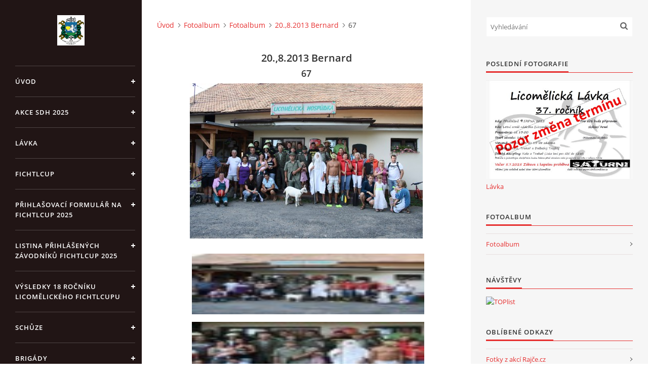

--- FILE ---
content_type: text/html; charset=UTF-8
request_url: https://www.sdhlicomelice.cz/fotoalbum/fotoalbum/20.-8.2013-bernard/67.html
body_size: 6304
content:
<?xml version="1.0" encoding="utf-8"?>
<!DOCTYPE html PUBLIC "-//W3C//DTD XHTML 1.0 Transitional//EN" "http://www.w3.org/TR/xhtml1/DTD/xhtml1-transitional.dtd">
<html lang="cs" xml:lang="cs" xmlns="http://www.w3.org/1999/xhtml" >

<head>

    <meta http-equiv="content-type" content="text/html; charset=utf-8" />
    <meta name="description" content="" />
    <meta name="keywords" content="" />
    <meta name="robots" content="all,follow" />
    <meta name="author" content="www.sdhlicomelice.cz" />
    <meta name="viewport" content="width=device-width, initial-scale=1">
    
    <title>
        SDH Licomělice - Fotoalbum - Fotoalbum - 20.,8.2013 Bernard - 67
    </title>
    <link rel="stylesheet" href="https://s3a.estranky.cz/css/uig.css" type="text/css" />
               					<link rel="stylesheet" href="/style.1717402705.1.css" type="text/css" /><style type="text/css">#nav-column #logo a { background-image: url('/img/picture/37/%3Adesign%3Alogofirms%3A1000000390%3Alicomelice.jpg');}</style>
<link rel="stylesheet" href="//code.jquery.com/ui/1.12.1/themes/base/jquery-ui.css">
<script src="//code.jquery.com/jquery-1.12.4.js"></script>
<script src="//code.jquery.com/ui/1.12.1/jquery-ui.js"></script>
<script type="text/javascript" src="https://s3c.estranky.cz/js/ui.js?nc=1" id="index_script" ></script>
			<script type="text/javascript">
				dataLayer = [{
					'subscription': 'true',
				}];
			</script>
			
<link rel="shortcut icon" type="image/x-icon" href="/file/30/logo-sdh.jpg" />
</head>
    <script>
        function toggleMenu(){
            var cw = document.getElementById('column-wrap');
            var b = document.getElementById('menu-button');
            cw.classList.toggle('menu-open');
            b.classList.toggle('menu-open');
        }
    </script>
</head>
<body class=" contact-active">
<!-- Wrapping the whole page, may have fixed or fluid width -->
<div id="whole-page">

    

    <!-- Because of the matter of accessibility (text browsers,
    voice readers) we include a link leading to the page content and
    navigation } you'll probably want to hide them using display: none
    in your stylesheet -->

    <a href="#articles" class="accessibility-links">Jdi na obsah</a>
    <a href="#navigation" class="accessibility-links">Jdi na menu</a>

    <!-- We'll fill the document using horizontal rules thus separating
    the logical chunks of the document apart -->
    <hr />

    

    <!-- Wrapping the document's visible part -->
    <div id="document">
        <div id="in-document">


            <div id="column-wrap">
                <div id="nav-column">
                    <div id="logo">
                        <a href="/"></a>
                    </div>
                    <button type="button" class="navbar-toggle" onclick="toggleMenu()" id="menu-button"></button>
                    <div class="nav-scroll">
                        <div class="nav-scroll-wrap">
                            <!-- Such navigation allows both horizontal and vertical rendering -->
<div id="navigation">
    <div class="inner_frame">
        <h2>Menu
            <span id="nav-decoration" class="decoration"></span>
        </h2>
        <nav>
            <menu class="menu-type-standard">
                <li class="">
  <a href="/">Úvod</a>
     
</li>
<li class="">
  <a href="/clanky/akce-sdh-2024/">Akce SDH 2025</a>
     
</li>
<li class="">
  <a href="/clanky/lavka/">Lávka</a>
     
</li>
<li class="">
  <a href="/clanky/fichtlcup/">Fichtlcup </a>
     
</li>
<li class="">
  <a href="/clanky/prihlasovaci-formular-na-fichtlcup-2025.html">Přihlašovací formulář na fichtlcup 2025</a>
     
</li>
<li class="">
  <a href="/clanky/listina-prihlasenych-zavodniku-fichtlcup-2025.html">Listina přihlášených závodníků fichtlcup 2025</a>
     
</li>
<li class="">
  <a href="/clanky/vysledky-18-rocniku-licomelickeho-fichtlcupu.html">Výsledky 18 ročníku Licomělického fichtlcupu</a>
     
</li>
<li class="">
  <a href="/clanky/schuze/">Schůze</a>
     
</li>
<li class="">
  <a href="/clanky/brigady/">Brigády</a>
     
</li>
<li class="">
  <a href="/clanky/seznam-clenu-sdh/">Seznam členů SDH</a>
     
</li>
<li class="">
  <a href="/clanky/mladi-hasici/">Mladí hasiči</a>
     
</li>
<li class="">
  <a href="/clanky/letni-areal-u-nadrzky/">Letní areál u Nádržky</a>
     
</li>
<li class="">
  <a href="/clanky/historie/">Historie</a>
     
</li>
<li class="">
  <a href="/clanky/varovani-obyvatelstva.html">Varování obyvatelstva</a>
     
</li>
<li class="">
  <a href="/clanky/hasicske-desatero.html">Hasičské desatero</a>
     
</li>
<li class="">
  <a href="/clanky/svaty-florian.html">Svatý Florián</a>
     
</li>
<li class="">
  <a href="/clanky/odkazy-na-www.stranky/">Odkazy na www.stránky</a>
     
</li>

            </menu>
        </nav>
        <div id="clear6" class="clear">
          &nbsp;
        </div>
    </div>
</div>
<!-- menu ending -->

                            <!-- Portrait -->
  <div id="portrait" class="section">
    <h2>Portrét
      <span id="nav-portrait" class="portrait">
      </span></h2>
    <div class="inner_frame">
      <a href="/">
        <img src="/img/portrait.1.1685174987.jpeg" width="270" height="302" alt="Portrét" /></a>
    </div>
  </div>
<!-- /Portrait -->
<hr />

                            <!-- Contact -->
  <div id="contact-nav" class="section">
    <h2>Kontakt
      <span id="contact-nav-decoration" class="decoration">
      </span></h2>
    <div class="inner_frame">
      <address>
        <p class="contact_name">Kontakt</p><p class="contact_adress">SDH Licomělice<br />
538 03 Heřmanův Městec<br />
<br />
             Bankovní spojení:<br />
             224985128/0600<br />
<br />
             IČO: 64782832<br />
<br />
Gmail: sdhlicomelice@gmail.com</p><p class="contact_phone">607 276 682 - starosta SDH</p><p class="contact_email"><a href="mailto:sdhlicomelice@seznam.cz">sdhlicomelice@seznam.cz</a></p>
      </address>
    </div>
  </div>
<!-- /Contact -->

                            
                                            <!-- Footer -->
                <div id="footer">
                    <div class="inner_frame">
                        <p>
                            &copy; 2025 eStránky.cz <span class="hide">|</span> <a class="promolink promolink-paid" href="//www.estranky.cz/" title="Tvorba webových stránek zdarma, jednoduše a do 5 minut."><strong>Tvorba webových stránek</strong></a> 
                            
                            
                            
                            
                            
                            
                        </p>
                        
                        
                    </div>
                </div>
                <!-- /Footer -->

                        </div>
                    </div>
                </div>
            </div>

            <!-- body of the page -->
            <div id="body">

                <!-- Possible clearing elements (more through the document) -->
                <div id="clear1" class="clear">
                    &nbsp;
                </div>
                <hr />


                <!-- main page content -->
                <div id="content">
                    <!-- header -->
  <div id="header">
      <div class="title-mobile">
            <h1 class="head-center hidden">
  <a href="https://www.sdhlicomelice.cz/" title="SDH Licomělice" style="display:none;">SDH Licomělice</a>
  <span title="SDH Licomělice">
  </span>
</h1>
      </div>
     <div class="inner_frame">
        <!-- This construction allows easy image replacement -->
          <div class="title-desktop">
           <h1 class="head-center hidden">
  <a href="https://www.sdhlicomelice.cz/" title="SDH Licomělice" style="display:none;">SDH Licomělice</a>
  <span title="SDH Licomělice">
  </span>
</h1>
          </div>
        <div id="header-decoration" class="decoration">
        </div>
     </div>
  </div>
<!-- /header -->

                    <!-- Breadcrumb navigation -->
<div id="breadcrumb-nav">
  <a href="/">Úvod</a><a href="/fotoalbum/">Fotoalbum</a><a href="/fotoalbum/fotoalbum/">Fotoalbum</a><a href="/fotoalbum/fotoalbum/20.-8.2013-bernard/">20.,8.2013 Bernard</a><span>67</span>
</div>
<hr />

                    <script language="JavaScript" type="text/javascript">
  <!--
    index_setCookieData('index_curr_photo', 1490);
  //-->
</script>

<div id="slide">
  <h2>20.,8.2013 Bernard</h2>
  <div id="click">
    <h3 id="photo_curr_title">67</h3>
    <div class="slide-img">
      <a href="/fotoalbum/fotoalbum/20.-8.2013-bernard/66.html" class="previous-photo"  id="photo_prev_a" title="předchozí fotka"><span>&laquo;</span></a>  <!-- previous photo -->

      <a href="/fotoalbum/fotoalbum/20.-8.2013-bernard/67.-.html" class="actual-photo" onclick="return index_photo_open(this,'_fullsize');" id="photo_curr_a"><img src="/img/mid/1490/67.jpg" alt="" width="460" height="307"  id="photo_curr_img" /></a>   <!-- actual shown photo -->

      <a href="/fotoalbum/fotoalbum/20.-8.2013-bernard/68.html" class="next-photo"  id="photo_next_a" title="další fotka"><span>&raquo;</span></a>  <!-- next photo -->

      <br /> <!-- clear -->
    </div>
    <p id="photo_curr_comment">
      
    </p>
    
  </div>
  <div id="thumbnav">
  <div class="wrap">
      <div class="box">
        <div>
          <a href="/fotoalbum/fotoalbum/20.-8.2013-bernard/65.html" title="65">
  <img src="/img/tiny/1488.jpg" width="75" height="50" alt="65" /></a>

        </div>
      </div>
      <div class="box">
        <div>
          <a href="/fotoalbum/fotoalbum/20.-8.2013-bernard/66.html" title="66">
  <img src="/img/tiny/1489.jpg" width="75" height="50" alt="66" /></a>

        </div>
      </div>
      <div class="box">
        <div>
          <a href="/fotoalbum/fotoalbum/20.-8.2013-bernard/67.html" title="67">
              <img src="/img/tiny/1490.jpg" width="75" height="50" alt="67" /></a>
        </div>
      </div>
      <div class="box">
        <div>
          <a href="/fotoalbum/fotoalbum/20.-8.2013-bernard/68.html" title="68">
  <img src="/img/tiny/1491.jpg" width="75" height="50" alt="68" /></a>

        </div>
      </div>
      <div class="box">
        <div>
          <a href="/fotoalbum/fotoalbum/20.-8.2013-bernard/69.html" title="69">
  <img src="/img/tiny/1492.jpg" width="75" height="50" alt="69" /></a>

        </div>
      </div>
      <br />
  </div>
</div>
<!-- TODO: javascript -->
<script type="text/javascript">
  <!--
    var index_ss_type = "five";
    var index_ss_nexthref = "/fotoalbum/fotoalbum/20.-8.2013-bernard/68.html";
    var index_ss_firsthref = "/fotoalbum/fotoalbum/20.-8.2013-bernard/1.html";
    index_ss_init ();
  //-->
</script>

  <div class="slidenav">
    <div class="back" id="photo_prev_div">
      <a href="/fotoalbum/fotoalbum/20.-8.2013-bernard/66.html" id="photo_ns_prev_a">&larr; Předchozí</a>

    </div>
    <div class="forward" id="photo_next_div">
      <a href="/fotoalbum/fotoalbum/20.-8.2013-bernard/68.html" id="photo_ns_next_a">Další &rarr;</a>

    </div>
    <a href="/fotoalbum/fotoalbum/20.-8.2013-bernard/">Zpět do složky</a>
    <br />
  </div>
  <div id="timenav">Automatické procházení:&nbsp;<a href="javascript: index_ss_start(3)">3</a>&nbsp;|&nbsp;<a href="javascript: index_ss_start(4)">4</a>&nbsp;|&nbsp;<a href="javascript: index_ss_start(5)">5</a>&nbsp;|&nbsp;<a href="javascript: index_ss_start(6)">6</a>&nbsp;|&nbsp;<a href="javascript: index_ss_start(7)">7</a>&nbsp;(čas ve vteřinách)</div>
<script type="text/javascript">
  <!--
    var index_ss_textpause = 'Automatické procházení:&nbsp;<a href="javascript: index_ss_pause()">pozastavit</a>';
    var index_ss_textcontinue = 'Automatické procházení:&nbsp;<a href="javascript: index_ss_continue()">pokračovat</a>';
    var index_ss_textalert = 'Je zobrazena poslední fotografie. Budete pokračovat od první.';
  //-->
</script>

  <script type="text/javascript">
    <!--
      index_photo_init ();
    //-->
  </script>
</div>

                </div>
                <!-- /main page content -->

                <div id="clear3" class="clear">
                    &nbsp;
                </div>
                <hr />

                <!-- Side column left/right -->
                <div class="column">

                    <!-- Inner column -->
                    <div id="inner-column" class="inner_frame">

                        <!-- Search -->
<div id="search" class="section">
    <div class="inner_frame">
        <form action="https://katalog.estranky.cz/" method="post">
            <fieldset>
                <input type="hidden" id="uid" name="uid" value="1004425" />
                <input name="key" id="key" placeholder="Vyhledávání" />
                <span class="clButton">
            <input type="submit" id="sendsearch" />
          </span>
            </fieldset>
        </form>
    </div>
</div>
<!-- /Search -->
<hr />

                        
                        
                        <!-- Last photo -->
<div id="last-photo" class="section">
    <h2>Poslední fotografie
        <span id="last-photo-decoration" class="decoration">
        </span></h2>
    <div class="inner_frame">
        <div class="inner_wrap">
            <div class="wrap-of-wrap">
                <div class="wrap-of-photo">
                    <a href="/fotoalbum/fotoalbum/lavka/">
                        <img src="/img/mid/1729/la--vka-37-zme--na-termi--nu.jpg" alt="Lávka 37 změna termínu" width="75" height="50" /></a>
                </div>
            </div>
            <span>
                <a href="/fotoalbum/fotoalbum/lavka/">Lávka</a>
            </span>
        </div>
    </div>
</div>
<!-- /Last photo -->
<hr />

                        <!-- Photo album -->
  <div id="photo-album-nav" class="section">
    <h2>Fotoalbum
      <span id="photo-album-decoration" class="decoration">
      </span></h2>
    <div class="inner_frame">
      <ul>
        <li class="first last ">
  <a href="/fotoalbum/fotoalbum/">
    Fotoalbum</a></li>

      </ul>
    </div>
  </div>
<!-- /Photo album -->
<hr />

                        
                        
                        
                        <!-- Own code -->
  <div class="section own-code-nav">
    <h2>Návštěvy
      <span class="decoration own-code-nav">
      </span></h2>
    <div class="inner_frame">
      <a href="http://www.toplist.cz/" target="_top"><img
src="http://toplist.cz/count.asp?id=1098935&logo=mc" alt="TOPlist" border="0"></a>                                                                          
    </div>
  </div>
<!-- /Own code -->
<hr />

                        
                        <!-- Favorite links -->
  <div id="links" class="section">
    <h2>Oblíbené odkazy
        <span id="links-decoration" class="decoration">
        </span></h2>
    <div class="inner_frame">
      <ul>
        <li class="first ">
  <a href="https://sdhlicomelice.rajce.idnes.cz" title="Fotoalbum SDH Licomělice">
  Fotky z akcí Rajče.cz</a></li><li class="">
  <a href="https://www.nacesice.eu" title="Obec Načešice">
  Web obce Načešice</a></li><li class="">
  <a href="https://www.facebook.com/Hasicilicomelice/" title="facebook jednotky">
  JSDH Facebook</a></li><li class="">
  <a href="https://www.facebook.com/profile.php?id=100012620296405" title="Facebook SDH Licomělice">
  Licomělická nádržka Facebook</a></li><li class="">
  <a href="https://www.facebook.com/Licomelickyfichtlcup" title="Facebook licomělický fichtlcup">
  Licomělický fichtlcup Facebook</a></li><li class="last ">
  <a href="https://www.youtube.com/channel/UCKuIovCsRQlyMgiOZqaRsCg?pbjreload=101" title="YOUTUBE">
  Youtube kanál SDH</a></li>
      </ul>
    </div>
  </div>
<!-- /Favorite links -->
<hr />

                        <!-- Archive -->
  <div id="calendar" class="section">
    <h2>Archiv
      <span id="archive-decoration" class="decoration">
      </span></h2>
    <div class="inner_frame">
      <!-- Keeping in mind people with disabilities (summary, caption) as well as worshipers of semantic web -->
      <table summary="Tabulka představuje kalendář, sloužící k listování podle data.">
        <!-- You should hide caption using CSS -->
        <caption>
          Kalendář
        </caption>
        <thead>
  <tr id="archive-month">
    <td class="archive-nav-l"><a href="/archiv/m/2025/07/01/">&lt;&lt;</a></td>
    <td colspan="5" class="archive-nav-c">srpen</td>
    <td class="archive-nav-r">&gt;&gt;</td>
  </tr>
  <tr id="archive-year">
    <td class="archive-nav-l"><a href="/archiv/y/2024/08/15/">&lt;&lt;</a></td>
    <td colspan="5" class="archive-nav-c"><a href="/archiv/y/2025/08/15/">2025</a></td>
    <td class="archive-nav-r">&gt;&gt;</td>
  </tr>
    <tr id="archive-days">
      <th id="day1inweek_h">Po</th>
      <th id="day2inweek_h">Út</th>
      <th id="day3inweek_h">St</th>
      <th id="day4inweek_h">Čt</th>
      <th id="day5inweek_h">Pá</th>
      <th id="day6inweek_h">So</th>
      <th id="day0inweek_h">Ne</th>
    </tr>
</thead>
<tbody>
   <tr id="week1">
    <td id="day1inweek1" class="day1inweek  day_empty">
      &nbsp;
    </td>
    <td id="day2inweek1" class="day2inweek  day_empty">
      &nbsp;
    </td>
    <td id="day3inweek1" class="day3inweek  day_empty">
      &nbsp;        
    </td>
    <td id="day4inweek1" class="day4inweek  day_empty">
      &nbsp;
    </td>
    <td id="day5inweek1" class="day5inweek  day_inactive">
      1
    </td>
    <td id="day6inweek1" class="day6inweek  day_inactive">
      2
    </td>
    <td id="day0inweek1" class="day0inweek  day_inactive">
      3
    </td>
</tr>
 <tr id="week2">
    <td id="day1inweek2" class="day1inweek  day_inactive">
      4
    </td>
    <td id="day2inweek2" class="day2inweek  day_inactive">
      5
    </td>
    <td id="day3inweek2" class="day3inweek  day_inactive">
      6        
    </td>
    <td id="day4inweek2" class="day4inweek  day_inactive">
      7
    </td>
    <td id="day5inweek2" class="day5inweek  day_inactive">
      8
    </td>
    <td id="day6inweek2" class="day6inweek  day_inactive">
      9
    </td>
    <td id="day0inweek2" class="day0inweek  day_inactive">
      10
    </td>
</tr>
 <tr id="week3">
    <td id="day1inweek3" class="day1inweek  day_inactive">
      11
    </td>
    <td id="day2inweek3" class="day2inweek  day_inactive">
      12
    </td>
    <td id="day3inweek3" class="day3inweek  day_inactive">
      13        
    </td>
    <td id="day4inweek3" class="day4inweek  day_inactive">
      14
    </td>
    <td id="day5inweek3" class="day5inweek  day_inactive">
      15
    </td>
    <td id="day6inweek3" class="day6inweek  day_inactive">
      16
    </td>
    <td id="day0inweek3" class="day0inweek  day_inactive">
      17
    </td>
</tr>
 <tr id="week4">
    <td id="day1inweek4" class="day1inweek  day_inactive">
      18
    </td>
    <td id="day2inweek4" class="day2inweek  day_inactive">
      19
    </td>
    <td id="day3inweek4" class="day3inweek  day_inactive">
      20        
    </td>
    <td id="day4inweek4" class="day4inweek  day_inactive">
      21
    </td>
    <td id="day5inweek4" class="day5inweek  day_inactive">
      22
    </td>
    <td id="day6inweek4" class="day6inweek  day_inactive">
      23
    </td>
    <td id="day0inweek4" class="day0inweek  day_inactive">
      24
    </td>
</tr>
 <tr id="week5">
    <td id="day1inweek5" class="day1inweek  day_inactive">
      25
    </td>
    <td id="day2inweek5" class="day2inweek  day_inactive">
      26
    </td>
    <td id="day3inweek5" class="day3inweek  day_inactive">
      27        
    </td>
    <td id="day4inweek5" class="day4inweek  day_inactive">
      28
    </td>
    <td id="day5inweek5" class="day5inweek  day_inactive">
      29
    </td>
    <td id="day6inweek5" class="day6inweek  day_inactive">
      30
    </td>
    <td id="day0inweek5" class="day0inweek  day_inactive">
      31
    </td>
</tr>

</tbody>

      </table>
    </div>
  </div>
<!-- /Archive -->
<hr />

                        
                        
                        
                    </div>
                    <!-- /Inner column -->

                    <div id="clear4" class="clear">
                        &nbsp;
                    </div>

                </div>
                <!-- /end of first column -->

                <div id="clear5" class="clear">
                    &nbsp;
                </div>
                <hr />

                <div id="decoration1" class="decoration">
                </div>
                <div id="decoration2" class="decoration">
                </div>
                <!-- /Meant for additional graphics inside the body of the page -->
            </div>
            <!-- /body -->

            <div id="clear2" class="clear">
                &nbsp;
            </div>
            <hr />


            <div id="decoration3" class="decoration">
            </div>
            <div id="decoration4" class="decoration">
            </div>
            <!-- /Meant for additional graphics inside the document -->

        </div>
    </div>

    <div id="decoration5" class="decoration">
    </div>
    <div id="decoration6" class="decoration">
    </div>
    <!-- /Meant for additional graphics inside the page -->

    
    <!-- block for board position-->

</div>
<!-- NO GEMIUS -->
</body>
</html>